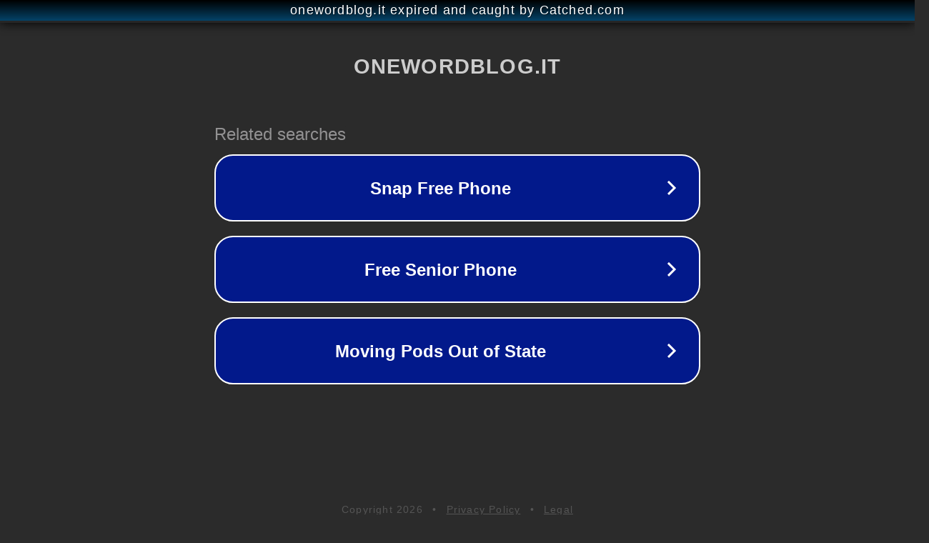

--- FILE ---
content_type: text/html; charset=utf-8
request_url: https://onewordblog.it/tag/ichigo-takano/
body_size: 1070
content:
<!doctype html>
<html data-adblockkey="MFwwDQYJKoZIhvcNAQEBBQADSwAwSAJBANDrp2lz7AOmADaN8tA50LsWcjLFyQFcb/P2Txc58oYOeILb3vBw7J6f4pamkAQVSQuqYsKx3YzdUHCvbVZvFUsCAwEAAQ==_Nub9FPAbeGHss3+Rvx1/r2rbcsa6jpfXrq0jeNKFaG2jxaA9ZjU8EbnndFTgxN5XgYkASVOKV2+8wnUSExR5pQ==" lang="en" style="background: #2B2B2B;">
<head>
    <meta charset="utf-8">
    <meta name="viewport" content="width=device-width, initial-scale=1">
    <link rel="icon" href="[data-uri]">
    <link rel="preconnect" href="https://www.google.com" crossorigin>
</head>
<body>
<div id="target" style="opacity: 0"></div>
<script>window.park = "[base64]";</script>
<script src="/brdFyQdBR.js"></script>
</body>
</html>
